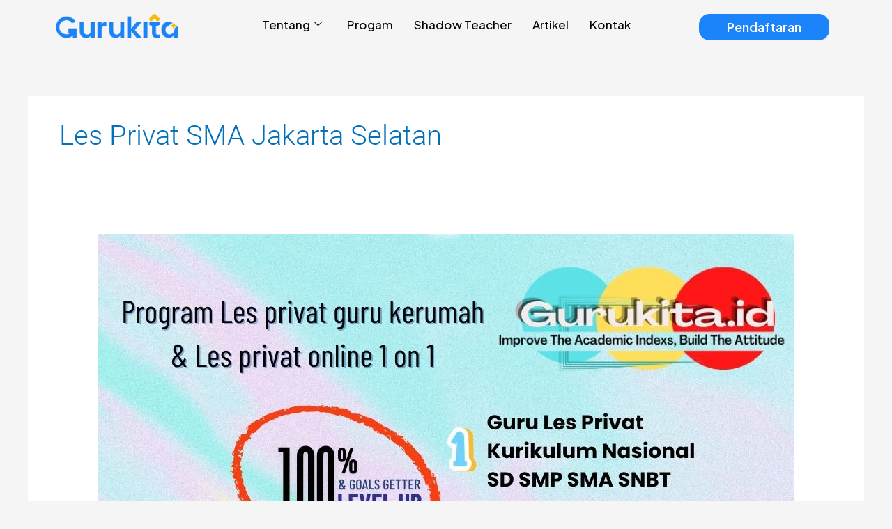

--- FILE ---
content_type: text/css
request_url: https://www.gurukita.id/wp-content/uploads/elementor/css/post-5252.css?ver=1769443047
body_size: 606
content:
.elementor-5252 .elementor-element.elementor-element-cad95b0{--display:flex;--flex-direction:row;--container-widget-width:initial;--container-widget-height:100%;--container-widget-flex-grow:1;--container-widget-align-self:stretch;--flex-wrap-mobile:wrap;}.elementor-5252 .elementor-element.elementor-element-a6f895b{--display:flex;}.elementor-5252 .elementor-element.elementor-element-366c634{text-align:start;}.elementor-5252 .elementor-element.elementor-element-366c634 img{width:84%;}.elementor-5252 .elementor-element.elementor-element-3bde8d6{--display:flex;}
					.elementor-5252 .elementor-element.elementor-element-07782e7 .elementskit-navbar-nav .elementskit-submenu-panel > li > a:hover,
					.elementor-5252 .elementor-element.elementor-element-07782e7 .elementskit-navbar-nav .elementskit-submenu-panel > li > a:focus,
					.elementor-5252 .elementor-element.elementor-element-07782e7 .elementskit-navbar-nav .elementskit-submenu-panel > li > a:active,
					.elementor-5252 .elementor-element.elementor-element-07782e7 .elementskit-navbar-nav .elementskit-submenu-panel > li:hover > a{background-color:var( --e-global-color-8212f71 );}.elementor-5252 .elementor-element.elementor-element-07782e7 .elementskit-menu-container{height:30px;border-radius:0px 0px 0px 0px;}.elementor-5252 .elementor-element.elementor-element-07782e7 .elementskit-navbar-nav > li > a{font-family:"Plus Jakarta Sans", Sans-serif;font-size:17px;font-weight:500;color:#000000;padding:0px 15px 0px 15px;}.elementor-5252 .elementor-element.elementor-element-07782e7 .elementskit-navbar-nav > li > a:hover{color:var( --e-global-color-8212f71 );}.elementor-5252 .elementor-element.elementor-element-07782e7 .elementskit-navbar-nav > li > a:focus{color:var( --e-global-color-8212f71 );}.elementor-5252 .elementor-element.elementor-element-07782e7 .elementskit-navbar-nav > li > a:active{color:var( --e-global-color-8212f71 );}.elementor-5252 .elementor-element.elementor-element-07782e7 .elementskit-navbar-nav > li:hover > a{color:var( --e-global-color-8212f71 );}.elementor-5252 .elementor-element.elementor-element-07782e7 .elementskit-navbar-nav > li:hover > a .elementskit-submenu-indicator{color:var( --e-global-color-8212f71 );}.elementor-5252 .elementor-element.elementor-element-07782e7 .elementskit-navbar-nav > li > a:hover .elementskit-submenu-indicator{color:var( --e-global-color-8212f71 );}.elementor-5252 .elementor-element.elementor-element-07782e7 .elementskit-navbar-nav > li > a:focus .elementskit-submenu-indicator{color:var( --e-global-color-8212f71 );}.elementor-5252 .elementor-element.elementor-element-07782e7 .elementskit-navbar-nav > li > a:active .elementskit-submenu-indicator{color:var( --e-global-color-8212f71 );}.elementor-5252 .elementor-element.elementor-element-07782e7 .elementskit-navbar-nav > li.current-menu-item > a{color:var( --e-global-color-a3fc239 );}.elementor-5252 .elementor-element.elementor-element-07782e7 .elementskit-navbar-nav > li.current-menu-ancestor > a{color:var( --e-global-color-a3fc239 );}.elementor-5252 .elementor-element.elementor-element-07782e7 .elementskit-navbar-nav > li.current-menu-ancestor > a .elementskit-submenu-indicator{color:var( --e-global-color-a3fc239 );}.elementor-5252 .elementor-element.elementor-element-07782e7 .elementskit-navbar-nav > li > a .elementskit-submenu-indicator{color:#101010;fill:#101010;}.elementor-5252 .elementor-element.elementor-element-07782e7 .elementskit-navbar-nav > li > a .ekit-submenu-indicator-icon{color:#101010;fill:#101010;}.elementor-5252 .elementor-element.elementor-element-07782e7 .elementskit-navbar-nav .elementskit-submenu-panel > li > a{font-family:"Plus Jakarta Sans", Sans-serif;font-size:17px;padding:15px 15px 15px 15px;color:#000000;}.elementor-5252 .elementor-element.elementor-element-07782e7 .elementskit-navbar-nav .elementskit-submenu-panel > li > a:hover{color:#FFFFFF;}.elementor-5252 .elementor-element.elementor-element-07782e7 .elementskit-navbar-nav .elementskit-submenu-panel > li > a:focus{color:#FFFFFF;}.elementor-5252 .elementor-element.elementor-element-07782e7 .elementskit-navbar-nav .elementskit-submenu-panel > li > a:active{color:#FFFFFF;}.elementor-5252 .elementor-element.elementor-element-07782e7 .elementskit-navbar-nav .elementskit-submenu-panel > li:hover > a{color:#FFFFFF;}.elementor-5252 .elementor-element.elementor-element-07782e7 .elementskit-navbar-nav .elementskit-submenu-panel > li.current-menu-item > a{color:#707070 !important;}.elementor-5252 .elementor-element.elementor-element-07782e7 .elementskit-submenu-panel{padding:15px 0px 15px 0px;}.elementor-5252 .elementor-element.elementor-element-07782e7 .elementskit-navbar-nav .elementskit-submenu-panel{border-radius:0px 0px 0px 0px;min-width:220px;}.elementor-5252 .elementor-element.elementor-element-07782e7 .elementskit-menu-hamburger{float:right;}.elementor-5252 .elementor-element.elementor-element-07782e7 .elementskit-menu-hamburger .elementskit-menu-hamburger-icon{background-color:var( --e-global-color-8212f71 );}.elementor-5252 .elementor-element.elementor-element-07782e7 .elementskit-menu-hamburger > .ekit-menu-icon{color:var( --e-global-color-8212f71 );}.elementor-5252 .elementor-element.elementor-element-07782e7 .elementskit-menu-hamburger:hover .elementskit-menu-hamburger-icon{background-color:var( --e-global-color-8212f71 );}.elementor-5252 .elementor-element.elementor-element-07782e7 .elementskit-menu-hamburger:hover > .ekit-menu-icon{color:var( --e-global-color-8212f71 );}.elementor-5252 .elementor-element.elementor-element-07782e7 .elementskit-menu-close{color:var( --e-global-color-8212f71 );}.elementor-5252 .elementor-element.elementor-element-07782e7 .elementskit-menu-close:hover{color:var( --e-global-color-8212f71 );}.elementor-5252 .elementor-element.elementor-element-1ec70bc{--display:flex;}.elementor-5252 .elementor-element.elementor-element-ccd0d45 .elementor-button{background-color:var( --e-global-color-8212f71 );font-family:"Plus Jakarta Sans", Sans-serif;font-size:18px;font-weight:600;border-radius:15px 15px 15px 15px;}.elementor-5252 .elementor-element.elementor-element-ccd0d45 .elementor-button:hover, .elementor-5252 .elementor-element.elementor-element-ccd0d45 .elementor-button:focus{background-color:var( --e-global-color-a3fc239 );}.elementor-theme-builder-content-area{height:400px;}.elementor-location-header:before, .elementor-location-footer:before{content:"";display:table;clear:both;}.elementor-widget .tippy-tooltip .tippy-content{text-align:center;}@media(max-width:1024px){.elementor-5252 .elementor-element.elementor-element-cad95b0{--gap:10px 10px;--row-gap:10px;--column-gap:10px;}.elementor-5252 .elementor-element.elementor-element-366c634 img{width:100%;}.elementor-5252 .elementor-element.elementor-element-07782e7 .elementskit-nav-identity-panel{padding:10px 0px 10px 0px;}.elementor-5252 .elementor-element.elementor-element-07782e7 .elementskit-menu-container{max-width:350px;border-radius:0px 0px 0px 0px;}.elementor-5252 .elementor-element.elementor-element-07782e7 .elementskit-navbar-nav > li > a{color:#000000;padding:10px 15px 10px 15px;}.elementor-5252 .elementor-element.elementor-element-07782e7 .elementskit-navbar-nav .elementskit-submenu-panel > li > a{padding:15px 15px 15px 15px;}.elementor-5252 .elementor-element.elementor-element-07782e7 .elementskit-navbar-nav .elementskit-submenu-panel{border-radius:0px 0px 0px 0px;}.elementor-5252 .elementor-element.elementor-element-07782e7 .elementskit-menu-hamburger{padding:8px 8px 8px 8px;width:45px;border-radius:3px;}.elementor-5252 .elementor-element.elementor-element-07782e7 .elementskit-menu-close{padding:8px 8px 8px 8px;margin:12px 12px 12px 12px;width:45px;border-radius:3px;}.elementor-5252 .elementor-element.elementor-element-07782e7 .elementskit-nav-logo > img{max-width:160px;max-height:60px;}.elementor-5252 .elementor-element.elementor-element-07782e7 .elementskit-nav-logo{margin:5px 0px 5px 0px;padding:5px 5px 5px 5px;}}@media(max-width:767px){.elementor-5252 .elementor-element.elementor-element-cad95b0{--gap:0px 0px;--row-gap:0px;--column-gap:0px;}.elementor-5252 .elementor-element.elementor-element-a6f895b{--width:50%;--margin-top:0px;--margin-bottom:0px;--margin-left:0px;--margin-right:0px;--padding-top:0px;--padding-bottom:0px;--padding-left:0px;--padding-right:0px;}.elementor-5252 .elementor-element.elementor-element-3bde8d6{--width:50%;}.elementor-5252 .elementor-element.elementor-element-07782e7 .elementskit-menu-hamburger{float:right;}.elementor-5252 .elementor-element.elementor-element-07782e7 .elementskit-nav-logo > img{max-width:120px;max-height:50px;}.elementor-5252 .elementor-element.elementor-element-1ec70bc{--width:0%;}.elementor-5252 .elementor-element.elementor-element-ccd0d45 .elementor-button{font-size:14px;}}@media(min-width:768px){.elementor-5252 .elementor-element.elementor-element-a6f895b{--width:20%;}.elementor-5252 .elementor-element.elementor-element-3bde8d6{--width:60%;}.elementor-5252 .elementor-element.elementor-element-1ec70bc{--width:20%;}}@media(max-width:1024px) and (min-width:768px){.elementor-5252 .elementor-element.elementor-element-a6f895b{--width:30%;}.elementor-5252 .elementor-element.elementor-element-3bde8d6{--width:55%;}.elementor-5252 .elementor-element.elementor-element-1ec70bc{--width:30%;}}

--- FILE ---
content_type: text/css
request_url: https://www.gurukita.id/wp-content/uploads/elementor/css/post-5264.css?ver=1769443047
body_size: 705
content:
.elementor-5264 .elementor-element.elementor-element-f005cff{--display:flex;--flex-direction:row;--container-widget-width:initial;--container-widget-height:100%;--container-widget-flex-grow:1;--container-widget-align-self:stretch;--flex-wrap-mobile:wrap;--gap:50px 50px;--row-gap:50px;--column-gap:50px;--padding-top:50px;--padding-bottom:80px;--padding-left:0px;--padding-right:0px;}.elementor-5264 .elementor-element.elementor-element-f005cff:not(.elementor-motion-effects-element-type-background), .elementor-5264 .elementor-element.elementor-element-f005cff > .elementor-motion-effects-container > .elementor-motion-effects-layer{background-color:#CDF7FF;}.elementor-5264 .elementor-element.elementor-element-086b631{--display:flex;}.elementor-5264 .elementor-element.elementor-element-310b182{text-align:start;}.elementor-5264 .elementor-element.elementor-element-310b182 img{width:83%;}.elementor-5264 .elementor-element.elementor-element-6cc63ce{font-family:"Plus Jakarta Sans", Sans-serif;font-size:14px;line-height:20px;color:var( --e-global-color-astglobalcolor1 );}.elementor-5264 .elementor-element.elementor-element-a17604b{--display:flex;}.elementor-5264 .elementor-element.elementor-element-9d94790 .elementor-heading-title{font-family:"Plus Jakarta Sans", Sans-serif;font-size:20px;font-weight:600;color:var( --e-global-color-astglobalcolor1 );}.elementor-5264 .elementor-element.elementor-element-b22e048 .elementor-icon-list-items:not(.elementor-inline-items) .elementor-icon-list-item:not(:last-child){padding-block-end:calc(6px/2);}.elementor-5264 .elementor-element.elementor-element-b22e048 .elementor-icon-list-items:not(.elementor-inline-items) .elementor-icon-list-item:not(:first-child){margin-block-start:calc(6px/2);}.elementor-5264 .elementor-element.elementor-element-b22e048 .elementor-icon-list-items.elementor-inline-items .elementor-icon-list-item{margin-inline:calc(6px/2);}.elementor-5264 .elementor-element.elementor-element-b22e048 .elementor-icon-list-items.elementor-inline-items{margin-inline:calc(-6px/2);}.elementor-5264 .elementor-element.elementor-element-b22e048 .elementor-icon-list-items.elementor-inline-items .elementor-icon-list-item:after{inset-inline-end:calc(-6px/2);}.elementor-5264 .elementor-element.elementor-element-b22e048 .elementor-icon-list-icon i{color:var( --e-global-color-8212f71 );transition:color 0.3s;}.elementor-5264 .elementor-element.elementor-element-b22e048 .elementor-icon-list-icon svg{fill:var( --e-global-color-8212f71 );transition:fill 0.3s;}.elementor-5264 .elementor-element.elementor-element-b22e048{--e-icon-list-icon-size:19px;--icon-vertical-align:flex-start;--icon-vertical-offset:2px;}.elementor-5264 .elementor-element.elementor-element-b22e048 .elementor-icon-list-item > .elementor-icon-list-text, .elementor-5264 .elementor-element.elementor-element-b22e048 .elementor-icon-list-item > a{font-family:"Plus Jakarta Sans", Sans-serif;font-size:17px;line-height:22px;}.elementor-5264 .elementor-element.elementor-element-b22e048 .elementor-icon-list-text{color:var( --e-global-color-astglobalcolor1 );transition:color 0.3s;}.elementor-5264 .elementor-element.elementor-element-b22e048 .elementor-icon-list-item:hover .elementor-icon-list-text{color:var( --e-global-color-primary );}.elementor-5264 .elementor-element.elementor-element-f2d8733{--display:flex;}.elementor-5264 .elementor-element.elementor-element-de720fd .elementor-heading-title{font-family:"Plus Jakarta Sans", Sans-serif;font-size:20px;font-weight:600;color:var( --e-global-color-astglobalcolor1 );}.elementor-5264 .elementor-element.elementor-element-d42dc15 .elementor-icon-list-items:not(.elementor-inline-items) .elementor-icon-list-item:not(:last-child){padding-block-end:calc(6px/2);}.elementor-5264 .elementor-element.elementor-element-d42dc15 .elementor-icon-list-items:not(.elementor-inline-items) .elementor-icon-list-item:not(:first-child){margin-block-start:calc(6px/2);}.elementor-5264 .elementor-element.elementor-element-d42dc15 .elementor-icon-list-items.elementor-inline-items .elementor-icon-list-item{margin-inline:calc(6px/2);}.elementor-5264 .elementor-element.elementor-element-d42dc15 .elementor-icon-list-items.elementor-inline-items{margin-inline:calc(-6px/2);}.elementor-5264 .elementor-element.elementor-element-d42dc15 .elementor-icon-list-items.elementor-inline-items .elementor-icon-list-item:after{inset-inline-end:calc(-6px/2);}.elementor-5264 .elementor-element.elementor-element-d42dc15 .elementor-icon-list-icon i{color:var( --e-global-color-8212f71 );transition:color 0.3s;}.elementor-5264 .elementor-element.elementor-element-d42dc15 .elementor-icon-list-icon svg{fill:var( --e-global-color-8212f71 );transition:fill 0.3s;}.elementor-5264 .elementor-element.elementor-element-d42dc15{--e-icon-list-icon-size:19px;--icon-vertical-align:flex-start;--icon-vertical-offset:2px;}.elementor-5264 .elementor-element.elementor-element-d42dc15 .elementor-icon-list-item > .elementor-icon-list-text, .elementor-5264 .elementor-element.elementor-element-d42dc15 .elementor-icon-list-item > a{font-family:"Plus Jakarta Sans", Sans-serif;font-size:17px;line-height:22px;}.elementor-5264 .elementor-element.elementor-element-d42dc15 .elementor-icon-list-text{color:var( --e-global-color-astglobalcolor1 );transition:color 0.3s;}.elementor-5264 .elementor-element.elementor-element-d42dc15 .elementor-icon-list-item:hover .elementor-icon-list-text{color:var( --e-global-color-primary );}.elementor-5264 .elementor-element.elementor-element-e22ee4b{--display:flex;}.elementor-5264 .elementor-element.elementor-element-939e954 .elementor-heading-title{font-family:"Plus Jakarta Sans", Sans-serif;font-size:20px;font-weight:600;color:var( --e-global-color-astglobalcolor1 );}.elementor-5264 .elementor-element.elementor-element-d32d3eb{font-family:"Plus Jakarta Sans", Sans-serif;font-size:17px;line-height:27px;color:var( --e-global-color-astglobalcolor1 );}.elementor-5264 .elementor-element.elementor-element-d32d3eb a{color:var( --e-global-color-astglobalcolor1 );}.elementor-5264 .elementor-element.elementor-element-52075f8 .elementor-repeater-item-7c545c9 > a :is(i, svg){color:#222222;fill:#222222;}.elementor-5264 .elementor-element.elementor-element-52075f8 .elementor-repeater-item-d145698 > a :is(i, svg){color:#222222;fill:#222222;}.elementor-5264 .elementor-element.elementor-element-52075f8 .elementor-repeater-item-df2326c > a :is(i, svg){color:#222222;fill:#222222;}.elementor-5264 .elementor-element.elementor-element-52075f8 .elementor-repeater-item-f12cf0b > a :is(i, svg){color:#222222;fill:#222222;}.elementor-5264 .elementor-element.elementor-element-52075f8 .ekit_social_media{text-align:center;}.elementor-5264 .elementor-element.elementor-element-52075f8 .ekit_social_media > li > a{text-align:center;text-decoration:none;border-radius:50% 50% 50% 50%;width:30px;height:30px;line-height:28px;}.elementor-5264 .elementor-element.elementor-element-52075f8 .ekit_social_media > li{display:inline-block;margin:5px 5px 5px 5px;}.elementor-5264 .elementor-element.elementor-element-52075f8 .ekit_social_media > li > a i{font-size:16px;}.elementor-5264 .elementor-element.elementor-element-52075f8 .ekit_social_media > li > a svg{max-width:16px;}.elementor-5264 .elementor-element.elementor-element-a399882{--display:flex;--flex-direction:column;--container-widget-width:100%;--container-widget-height:initial;--container-widget-flex-grow:0;--container-widget-align-self:initial;--flex-wrap-mobile:wrap;--padding-top:20px;--padding-bottom:010px;--padding-left:0px;--padding-right:0px;}.elementor-5264 .elementor-element.elementor-element-a399882:not(.elementor-motion-effects-element-type-background), .elementor-5264 .elementor-element.elementor-element-a399882 > .elementor-motion-effects-container > .elementor-motion-effects-layer{background-color:#E9FBFF;}.elementor-5264 .elementor-element.elementor-element-14bff3d{text-align:center;font-family:"Plus Jakarta Sans", Sans-serif;font-size:14px;line-height:20px;color:var( --e-global-color-astglobalcolor1 );}.elementor-5264 .elementor-element.elementor-element-14bff3d a{color:var( --e-global-color-astglobalcolor1 );}.elementor-theme-builder-content-area{height:400px;}.elementor-location-header:before, .elementor-location-footer:before{content:"";display:table;clear:both;}.elementor-widget .tippy-tooltip .tippy-content{text-align:center;}@media(max-width:1024px){.elementor-5264 .elementor-element.elementor-element-f005cff{--gap:20px 20px;--row-gap:20px;--column-gap:20px;}.elementor-5264 .elementor-element.elementor-element-9d94790 .elementor-heading-title{font-size:18px;}.elementor-5264 .elementor-element.elementor-element-b22e048 .elementor-icon-list-item > .elementor-icon-list-text, .elementor-5264 .elementor-element.elementor-element-b22e048 .elementor-icon-list-item > a{font-size:15px;}.elementor-5264 .elementor-element.elementor-element-de720fd .elementor-heading-title{font-size:18px;}.elementor-5264 .elementor-element.elementor-element-d42dc15 .elementor-icon-list-item > .elementor-icon-list-text, .elementor-5264 .elementor-element.elementor-element-d42dc15 .elementor-icon-list-item > a{font-size:15px;}.elementor-5264 .elementor-element.elementor-element-939e954 .elementor-heading-title{font-size:18px;}}@media(max-width:767px){.elementor-5264 .elementor-element.elementor-element-310b182{text-align:center;}.elementor-5264 .elementor-element.elementor-element-310b182 img{width:51%;}.elementor-5264 .elementor-element.elementor-element-14bff3d{font-size:13px;}}@media(min-width:768px){.elementor-5264 .elementor-element.elementor-element-086b631{--width:30%;}.elementor-5264 .elementor-element.elementor-element-a17604b{--width:23.33%;}.elementor-5264 .elementor-element.elementor-element-f2d8733{--width:23.33%;}.elementor-5264 .elementor-element.elementor-element-e22ee4b{--width:23.33%;}}